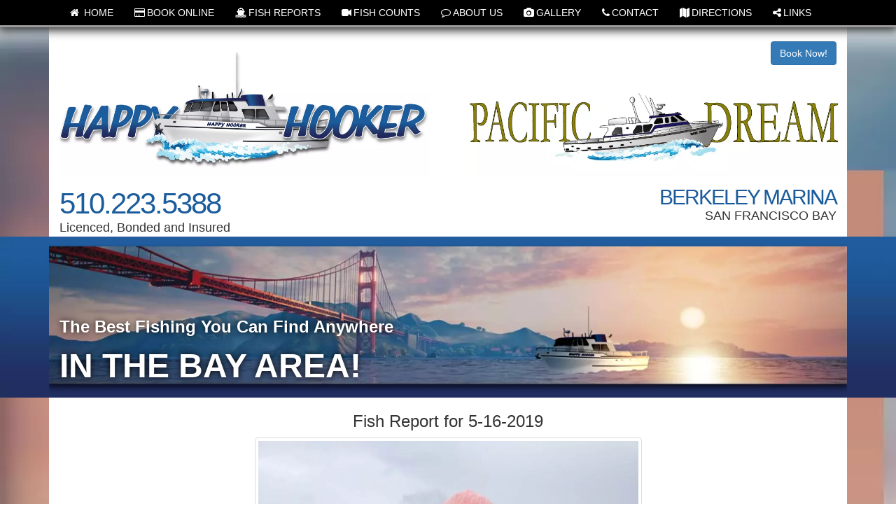

--- FILE ---
content_type: text/html; charset=UTF-8
request_url: https://www.happyhookersportfishing.com/fish-report/147621/live-bait-halibut.php
body_size: 2999
content:
<!doctype html>
<!--[if lt IE 7]> <html class="ie6 oldie"> <![endif]-->
<!--[if IE 7]>    <html class="ie7 oldie"> <![endif]-->
<!--[if IE 8]>    <html class="ie8 oldie"> <![endif]-->
<!--[if gt IE 8]><!-->
<html class="">
<!--<![endif]-->
<head>
<!-- Google tag (gtag.js) -->
<script async src="https://www.googletagmanager.com/gtag/js?id=G-F5NELHMK57"></script>
<script>
  window.dataLayer = window.dataLayer || [];
  function gtag(){dataLayer.push(arguments);}
  gtag('js', new Date());

  gtag('config', 'G-F5NELHMK57');
</script>
<meta charset="UTF-8">
<meta name="viewport" content="width=device-width, initial-scale=1">
<meta name="X-UA-Compatible" content="IE=edge">
<meta name="Author" content="Jim Smith">
<meta name="description" content="5-16-2019 - Pacific Dream - Today we battled wind, rain and merky water 

conditions. The feed seemed to move out of the

 areas the fish had been but our 18 anglers managed to scrape up 14 quality Halibut and 7 Striped Bass 

 For more information or to book...">
<meta property="og:type" content="article">
<meta property="og:url" content="https://www.happyhookersportfishing.com/fish-report/147621/live-bait-halibut.php">
<meta property="og:locale" content="en_US">
<meta property="og:image" content="https://media.fishreports.com/reports/img-20190516-5b246b2f.jpeg">
<meta property="og:audio">
<meta property="og:description" content="5-16-2019 - Pacific Dream - Today we battled wind, rain and merky water 

conditions. The feed seemed to move out of the

 areas the fish had been but our 18 anglers managed to scrape up 14 quality Halibut and 7 Striped Bass 

 For more information or to book...">
<meta property="article:published_time" content="1969-12-31T16:00:00-08:00">
<meta property="article:section" content="Fishing">
<meta name="keywords" content="Berkeley, San Francisco Bay, Sacramento Delta, Lingcod, White Sturgeon, King Salmon, Halibut, Sportfishing">
<title>Live bait Halibut  - 5-16-2019</title>
<link href="https://maxcdn.bootstrapcdn.com/bootstrap/3.3.7/css/bootstrap.min.css" rel="stylesheet" type="text/css">
<link href="https://maxcdn.bootstrapcdn.com/font-awesome/4.7.0/css/font-awesome.min.css" rel="stylesheet" type="text/css">
<link href="/css/style.min.css" rel="stylesheet" type="text/css">
<link href="https://fonts.googleapis.com/css?family=Caveat+Brush&amp;subset=latin-ext" rel="stylesheet" type="text/css">
<script src="https://ajax.googleapis.com/ajax/libs/jquery/3.2.1/jquery.min.js" type="text/javascript"></script>
<script src="https://maxcdn.bootstrapcdn.com/bootstrap/3.3.7/js/bootstrap.min.js" type="text/javascript"></script>
<script src="/js/script.js" type="text/javascript"></script>
<link rel="apple-touch-icon" sizes="57x57" href="/images/icons/apple-icon-57x57.png">
<link rel="apple-touch-icon" sizes="60x60" href="/images/icons/apple-icon-60x60.png">
<link rel="apple-touch-icon" sizes="72x72" href="/images/icons/apple-icon-72x72.png">
<link rel="apple-touch-icon" sizes="76x76" href="/images/icons/apple-icon-76x76.png">
<link rel="apple-touch-icon" sizes="114x114" href="/images/icons/apple-icon-114x114.png">
<link rel="apple-touch-icon" sizes="120x120" href="/images/icons/apple-icon-120x120.png">
<link rel="apple-touch-icon" sizes="144x144" href="/images/icons/apple-icon-144x144.png">
<link rel="apple-touch-icon" sizes="152x152" href="/images/icons/apple-icon-152x152.png">
<link rel="apple-touch-icon" sizes="180x180" href="/images/icons/apple-icon-180x180.png">
<link rel="icon" type="image/png" sizes="192x192"  href="/images/icons/android-icon-192x192.png">
<link rel="icon" type="image/png" sizes="32x32" href="/images/icons/favicon-32x32.png">
<link rel="icon" type="image/png" sizes="96x96" href="/images/icons/favicon-96x96.png">
<link rel="icon" type="image/png" sizes="16x16" href="/images/icons/favicon-16x16.png">
<link rel="manifest" href="/images/icons/manifest.json">
<meta name="msapplication-TileColor" content="#ffffff">
<meta name="msapplication-TileImage" content="/images/icons/ms-icon-144x144.png">
<meta name="theme-color" content="#ffffff">
</head>
<!-- navigation -->

<nav class="navbar navbar-default">
  <div class="container">
    <div class="navbar-header">
      <button type="button" class="navbar-toggle" data-toggle="collapse" data-target="#myNavbar">
        <span class="icon-bar"></span>
        <span class="icon-bar"></span>
        <span class="icon-bar"></span>                        
      </button>
      <!--<a class="navbar-brand" href="#">WebSiteName</a>-->
    </div>
    <div class="collapse navbar-collapse" id="myNavbar">
      <ul class="nav navbar-nav">
        <li><a href="/"><i class="fa fa-home" aria-hidden="true"></i> HOME</a></li>
        <li><a href="https://happyhooker.fishingreservations.net/sales/"><i class="fa fa-credit-card" aria-hidden="true"></i>BOOK ONLINE</a></li>
        <li><a href="/fishreports.php"><i class="fa fa-ship" aria-hidden="true"></i>FISH REPORTS</a></li>
        <li><a href="/fishcounts.php"><i class="fa fa-video-camera" aria-hidden="true"></i>FISH COUNTS</a></li>
        <li><a href="/about.php"><i class="fa fa-comment-o" aria-hidden="true"></i>ABOUT US</a></li>
	<li><a href="/gallery.php"><i class="fa fa-camera" aria-hidden="true"></i>GALLERY</a></li>
        <li><a href="/contact.php"><i class="fa fa-phone" aria-hidden="true"></i>CONTACT</a></li>
        <li><a href="/directions.php"><i class="fa fa-map" aria-hidden="true"></i>DIRECTIONS</a></li>
        <li><a href="/links.php"><i class="fa fa-share-alt" aria-hidden="true"></i>LINKS</a></li>
      </ul>
    </div>
  </div>
</nav>
<!-- main content -->
<div class="container logo-contain">
<div class="row">
<div class="col-md-12 col-sm-12">
<div class="main-header">


<div class="text-right" style="padding-left: 15px; padding-right: 15px; margin-bottom: -30px;">
	<a href="https://happyhooker.fishingreservations.net/sales/" class="btn btn-primary" style="position: relative; z-index: 2; margin-top: 20px; color: #fff;">Book Now!</a>
</div>

<div class="row">
	<div class="col-12 col-md-6">
		<img class="img-responsive" style="padding: 10px;" src="/images/HH-logo2018.jpg" alt="Happy Hooker Logo">
	</div>
	<div class="col-12 col-md-6">
		<img class="img-responsive" style="padding: 10px;" src="/images/pacific-dream-logo.png" alt="Pacific Dream Logo">
	</div>	
</div>

<div class="col-md-6 col-sm-6 col-xs-12">
 <div class="logo-contact">
 <span class='lg-text-contact' style="margin-top: 0;">510.223.5388</span> 
 <p>Licenced, Bonded and Insured</p>
 </div>
</div>

<div class="col-md-6 col-sm-6 col-xs-12">
 <div class="logo-name">
 <span class='lg-text-name' style="margin-top: 0;">BERKELEY MARINA</span>
 <p>SAN FRANCISCO BAY</p>
 </div>
</div>

</div> 
</div> 
</div> 
</div>

<div class="banner-section">
<div class="container">
<div class="row">
<div class="col-md-12 col-sm-12">
<div class="banner-slide">
   <div class="col-md-7 col-sm-12">
   <div class="banner-text">
    <p>The Best Fishing You Can Find Anywhere</p>
    <span class='tagline'>IN THE BAY AREA!</span>
   </div>
   </div>
</div>
</div>
</div>
</div>
</div>

<div class="container">
<div class="body-section">
<section class="content-section">
	<div class="row with-gutter">
		<div class="panel col-xs-12 col-md-6 col-md-offset-3">

			<h3 class='text-center'> Fish Report for 5-16-2019</h3>
			<div class="row">
				<div class="col-xs-12">
					<div class="report_primary_img"><img alt="Live bait Halibut " class="img-thumbnail report_img d-block mx-auto" src="https://media.fishreports.com/reports/img-20190516-5b246b2f.jpeg"></div>
				</div>
			</div>	

			<div class="row" style="margin-top: 15px;">
				<div class="col-xs-12 report_descript_data">
				<div class="panel" style="padding: 10px;">
				  <h1 class='text-center lead'><strong>Live bait Halibut </strong></h1>
				  <p class='text-center'>5-16-2019<br />
					Chris Smith					<br />
					Pacific Dream					<br />
				  <p>Today we battled wind, rain and merky water </p>

<p>conditions. The feed seemed to move out of the</p>

<p> areas the fish had been but our 18 anglers managed to scrape up 14 quality Halibut and 7 Striped Bass </p>

<p> For more information or to book online, please visit our website  happyhookersportfishing.com</p>

<p>Or call 510-993-4414</p>

<photo data-photo-id='67896099'></photo>
<photo data-photo-id='67896100'></photo>				  				</div>
				</div>
			</div>


			<br><br>
		</div>
	</div>
</section>
<div class="col-md-12 col-sm-12 text-center">
 <div class="get-hooked-today">
 <span class="lg-text-hooked">Get Hooked Today!</span>
 </div>
</div>


</div>
</div>


<!-- footer  -->

<div class="footer-back">
  <div class="container">
    <div class="inner-footer">
	  
	  <div class="col-md-4 col-sm-12">
	    <div class="footer-contact">
		 <span class='lg-text-footer-contact'>510.223.5388</span>
		 <p>Licenced, Bonded and Insured</p>
		</div>
	  </div>
	  
	  <div class="col-md-4 col-sm-12">
	    <div class="footer-logo">
		  <img src="/images/HH-round-logo-footer.png">
	    </div>
	  </div>
	  
	  <div class="col-md-4 col-sm-12">
	    <div class="footer-description">
		  <ul>
		  <li>Happy Hooker Sportfishing Berkley, CA. USA  © 2017. All Rights Reserved.</li>
		  <li>Website Hosting and Design provided by TECK.net</li>
		  <li>Fish Counts provided by <span>Sportfishingreport.com.</span> All Rights Reserved.</li>
		  <li><a href='/terms.php'>Cancellation and Refund Policy</a></li>
		  </ul>
		</div>
	  </div>
	  
	</div>
  </div>
</div>
<script>
$(document).ready(function () {
	  $(".navbar-toggle").on("click", function () {
			$(this).toggleClass("active");
	  });
});
</script>
</body>
</html>

